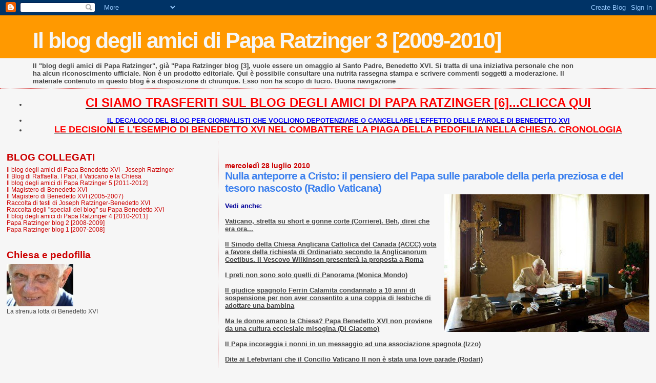

--- FILE ---
content_type: text/html; charset=UTF-8
request_url: https://paparatzinger3-blograffaella.blogspot.com/2010/07/nulla-anteporre-cristo-il-pensiero-del.html
body_size: 11906
content:
<!DOCTYPE html>
<html dir='ltr'>
<head>
<link href='https://www.blogger.com/static/v1/widgets/2944754296-widget_css_bundle.css' rel='stylesheet' type='text/css'/>
<meta content='text/html; charset=UTF-8' http-equiv='Content-Type'/>
<meta content='blogger' name='generator'/>
<link href='https://paparatzinger3-blograffaella.blogspot.com/favicon.ico' rel='icon' type='image/x-icon'/>
<link href='http://paparatzinger3-blograffaella.blogspot.com/2010/07/nulla-anteporre-cristo-il-pensiero-del.html' rel='canonical'/>
<link rel="alternate" type="application/atom+xml" title="Il blog degli amici di Papa Ratzinger 3 [2009-2010] - Atom" href="https://paparatzinger3-blograffaella.blogspot.com/feeds/posts/default" />
<link rel="alternate" type="application/rss+xml" title="Il blog degli amici di Papa Ratzinger 3 [2009-2010] - RSS" href="https://paparatzinger3-blograffaella.blogspot.com/feeds/posts/default?alt=rss" />
<link rel="service.post" type="application/atom+xml" title="Il blog degli amici di Papa Ratzinger 3 [2009-2010] - Atom" href="https://www.blogger.com/feeds/5500838660337084554/posts/default" />

<link rel="alternate" type="application/atom+xml" title="Il blog degli amici di Papa Ratzinger 3 [2009-2010] - Atom" href="https://paparatzinger3-blograffaella.blogspot.com/feeds/8134169449967909286/comments/default" />
<!--Can't find substitution for tag [blog.ieCssRetrofitLinks]-->
<link href='https://blogger.googleusercontent.com/img/b/R29vZ2xl/AVvXsEjTw7Af4c2y1rjoGZhWwKLeZz2QmlFKXiVa5E6F9ehMW34TiEIiFP_FodMCftDg2Qdj-UjGILxarfqCAXds4J3XlQZGnIdkU61mD-oKNA-3W06Hgyo3WygLw7bd2BACtQh3I93piw3Tn4q4/s400/vacanze18.jpg' rel='image_src'/>
<meta content='http://paparatzinger3-blograffaella.blogspot.com/2010/07/nulla-anteporre-cristo-il-pensiero-del.html' property='og:url'/>
<meta content='Nulla anteporre a Cristo: il pensiero del Papa sulle parabole della perla preziosa e del tesoro nascosto (Radio Vaticana)' property='og:title'/>
<meta content='Vedi anche: Vaticano, stretta su short e gonne corte (Corriere). Beh, direi che era ora... Il Sinodo della Chiesa Anglicana Cattolica del Ca...' property='og:description'/>
<meta content='https://blogger.googleusercontent.com/img/b/R29vZ2xl/AVvXsEjTw7Af4c2y1rjoGZhWwKLeZz2QmlFKXiVa5E6F9ehMW34TiEIiFP_FodMCftDg2Qdj-UjGILxarfqCAXds4J3XlQZGnIdkU61mD-oKNA-3W06Hgyo3WygLw7bd2BACtQh3I93piw3Tn4q4/w1200-h630-p-k-no-nu/vacanze18.jpg' property='og:image'/>
<title>Il blog degli amici di Papa Ratzinger 3 [2009-2010]: Nulla anteporre a Cristo: il pensiero del Papa sulle parabole della perla preziosa e del tesoro nascosto (Radio Vaticana)</title>
<style id='page-skin-1' type='text/css'><!--
/*
* Blogger Template Style
*
* Sand Dollar
* by Jason Sutter
* Updated by Blogger Team
*/
body {
margin:0px;
padding:0px;
background:#f6f6f6;
color:#444444;
font-size: small;
}
#outer-wrapper {
font:normal normal 100% Trebuchet, Trebuchet MS, Arial, sans-serif;
}
a {
color:#222222;
}
a:hover {
color:#3D81EE;
}
a img {
border-width: 0;
}
#content-wrapper {
padding-top: 0;
padding-right: 1em;
padding-bottom: 0;
padding-left: 1em;
}
@media all  {
div#main {
float:right;
width:66%;
padding-top:30px;
padding-right:0;
padding-bottom:10px;
padding-left:1em;
border-left:dotted 1px #cc0000;
word-wrap: break-word; /* fix for long text breaking sidebar float in IE */
overflow: hidden;     /* fix for long non-text content breaking IE sidebar float */
}
div#sidebar {
margin-top:20px;
margin-right:0px;
margin-bottom:0px;
margin-left:0;
padding:0px;
text-align:left;
float: left;
width: 31%;
word-wrap: break-word; /* fix for long text breaking sidebar float in IE */
overflow: hidden;     /* fix for long non-text content breaking IE sidebar float */
}
}
@media handheld  {
div#main {
float:none;
width:90%;
}
div#sidebar {
padding-top:30px;
padding-right:7%;
padding-bottom:10px;
padding-left:3%;
}
}
#header {
padding-top:0px;
padding-right:0px;
padding-bottom:0px;
padding-left:0px;
margin-top:0px;
margin-right:0px;
margin-bottom:0px;
margin-left:0px;
border-bottom:dotted 1px #cc0000;
background:#f6f6f6;
}
h1 a:link  {
text-decoration:none;
color:#f6f6f6
}
h1 a:visited  {
text-decoration:none;
color:#f6f6f6
}
h1,h2,h3 {
margin: 0;
}
h1 {
padding-top:25px;
padding-right:0px;
padding-bottom:10px;
padding-left:5%;
color:#f6f6f6;
background:#ff9900;
font:normal bold 330% Verdana, sans-serif;
letter-spacing:-2px;
}
h3.post-title {
color:#3D81EE;
font:normal bold 160% Verdana,Sans-Serif;
letter-spacing:-1px;
}
h3.post-title a,
h3.post-title a:visited {
color: #3D81EE;
}
h2.date-header  {
margin-top:10px;
margin-right:0px;
margin-bottom:0px;
margin-left:0px;
color:#cc0000;
font: normal bold 105% 'Trebuchet MS',Trebuchet,Verdana,Sans-serif;
}
h4 {
color:#aa0033;
}
#sidebar h2 {
color:#cc0000;
margin:0px;
padding:0px;
font:normal bold 150% Verdana, sans-serif;
}
#sidebar .widget {
margin-top:0px;
margin-right:0px;
margin-bottom:33px;
margin-left:0px;
padding-top:0px;
padding-right:0px;
padding-bottom:0px;
padding-left:0px;
font-size:95%;
}
#sidebar ul {
list-style-type:none;
padding-left: 0;
margin-top: 0;
}
#sidebar li {
margin-top:0px;
margin-right:0px;
margin-bottom:0px;
margin-left:0px;
padding-top:0px;
padding-right:0px;
padding-bottom:0px;
padding-left:0px;
list-style-type:none;
font-size:95%;
}
.description {
padding:0px;
margin-top:7px;
margin-right:12%;
margin-bottom:7px;
margin-left:5%;
color:#444444;
background:transparent;
font:bold 100% Verdana,Sans-Serif;
}
.post {
margin-top:0px;
margin-right:0px;
margin-bottom:30px;
margin-left:0px;
}
.post strong {
color:#444444;
font-weight:bold;
}
pre,code {
color:#cc0000;
}
strike {
color:#cc0000;
}
.post-footer  {
padding:0px;
margin:0px;
color:#e01245;
font-size:80%;
}
.post-footer a {
border:none;
color:#cc0000;
text-decoration:none;
}
.post-footer a:hover {
text-decoration:underline;
}
#comments {
padding:0px;
font-size:110%;
font-weight:bold;
}
.comment-author {
margin-top: 10px;
}
.comment-body {
font-size:100%;
font-weight:normal;
color:black;
}
.comment-footer {
padding-bottom:20px;
color:#e01245;
font-size:80%;
font-weight:normal;
display:inline;
margin-right:10px
}
.deleted-comment  {
font-style:italic;
color:gray;
}
.comment-link  {
margin-left:.6em;
}
.profile-textblock {
clear: both;
margin-left: 0;
}
.profile-img {
float: left;
margin-top: 0;
margin-right: 5px;
margin-bottom: 5px;
margin-left: 0;
border: 2px solid #ff9900;
}
#sidebar a:link  {
color:#cc0000;
text-decoration:none;
}
#sidebar a:active  {
color:#ff0000;
text-decoration:none;
}
#sidebar a:visited  {
color:sidebarlinkcolor;
text-decoration:none;
}
#sidebar a:hover {
color:#cc0000;
text-decoration:none;
}
.feed-links {
clear: both;
line-height: 2.5em;
}
#blog-pager-newer-link {
float: left;
}
#blog-pager-older-link {
float: right;
}
#blog-pager {
text-align: center;
}
.clear {
clear: both;
}
.widget-content {
margin-top: 0.5em;
}
/** Tweaks for layout editor preview */
body#layout #outer-wrapper {
margin-top: 0;
}
body#layout #main,
body#layout #sidebar {
margin-top: 10px;
padding-top: 0;
}

--></style>
<link href='https://www.blogger.com/dyn-css/authorization.css?targetBlogID=5500838660337084554&amp;zx=6da59207-b6e5-460a-a839-6ca5377459ac' media='none' onload='if(media!=&#39;all&#39;)media=&#39;all&#39;' rel='stylesheet'/><noscript><link href='https://www.blogger.com/dyn-css/authorization.css?targetBlogID=5500838660337084554&amp;zx=6da59207-b6e5-460a-a839-6ca5377459ac' rel='stylesheet'/></noscript>
<meta name='google-adsense-platform-account' content='ca-host-pub-1556223355139109'/>
<meta name='google-adsense-platform-domain' content='blogspot.com'/>

</head>
<body>
<div class='navbar section' id='navbar'><div class='widget Navbar' data-version='1' id='Navbar1'><script type="text/javascript">
    function setAttributeOnload(object, attribute, val) {
      if(window.addEventListener) {
        window.addEventListener('load',
          function(){ object[attribute] = val; }, false);
      } else {
        window.attachEvent('onload', function(){ object[attribute] = val; });
      }
    }
  </script>
<div id="navbar-iframe-container"></div>
<script type="text/javascript" src="https://apis.google.com/js/platform.js"></script>
<script type="text/javascript">
      gapi.load("gapi.iframes:gapi.iframes.style.bubble", function() {
        if (gapi.iframes && gapi.iframes.getContext) {
          gapi.iframes.getContext().openChild({
              url: 'https://www.blogger.com/navbar/5500838660337084554?po\x3d8134169449967909286\x26origin\x3dhttps://paparatzinger3-blograffaella.blogspot.com',
              where: document.getElementById("navbar-iframe-container"),
              id: "navbar-iframe"
          });
        }
      });
    </script><script type="text/javascript">
(function() {
var script = document.createElement('script');
script.type = 'text/javascript';
script.src = '//pagead2.googlesyndication.com/pagead/js/google_top_exp.js';
var head = document.getElementsByTagName('head')[0];
if (head) {
head.appendChild(script);
}})();
</script>
</div></div>
<div id='outer-wrapper'><div id='wrap2'>
<!-- skip links for text browsers -->
<span id='skiplinks' style='display:none;'>
<a href='#main'>skip to main </a> |
      <a href='#sidebar'>skip to sidebar</a>
</span>
<div id='header-wrapper'>
<div class='header section' id='header'><div class='widget Header' data-version='1' id='Header1'>
<div id='header-inner'>
<div class='titlewrapper'>
<h1 class='title'>
<a href='https://paparatzinger3-blograffaella.blogspot.com/'>
Il blog degli amici di Papa Ratzinger 3 [2009-2010]
</a>
</h1>
</div>
<div class='descriptionwrapper'>
<p class='description'><span>Il "blog degli amici di Papa Ratzinger", già "Papa Ratzinger blog [3], vuole essere un omaggio al Santo Padre, Benedetto XVI. Si tratta di una iniziativa personale che non ha alcun riconoscimento ufficiale. Non è un prodotto editoriale. Qui è possibile consultare una nutrita rassegna stampa e scrivere commenti soggetti a moderazione. Il materiale contenuto in questo blog è a disposizione di chiunque. Esso non ha scopo di lucro. Buona navigazione</span></p>
</div>
</div>
</div></div>
</div>
<div id='content-wrapper'>
<div id='crosscol-wrapper' style='text-align:center'>
<div class='crosscol section' id='crosscol'><div class='widget TextList' data-version='1' id='TextList13'>
<h2>
</h2>
<div class='widget-content'>
<ul>
<li><a href="http://paparatzinger6blograffaella.blogspot.it/"><b><span style="color: red; font-size: x-large;" class="Apple-style-span">CI SIAMO TRASFERITI SUL BLOG DEGLI AMICI DI PAPA RATZINGER [6]...CLICCA QUI</span></b></a></li>
</ul>
<div class='clear'></div>
</div>
</div><div class='widget TextList' data-version='1' id='TextList6'>
<h2>
</h2>
<div class='widget-content'>
<ul>
<li><a href="http://paparatzinger6blograffaella.blogspot.it/2012/07/il-decalogo-del-blog-per-giornalisti.html"><b><span style="color: blue;" class="Apple-style-span">IL DECALOGO DEL BLOG PER GIORNALISTI CHE VOGLIONO DEPOTENZIARE O CANCELLARE L'EFFETTO DELLE PAROLE DI BENEDETTO XVI </span></b></a></li>
<li><a href="http://paparatzinger6blograffaella.blogspot.it/2012/07/le-decisioni-e-lesempio-di-papa.html"><b><span style="color: red; font-size: large;" class="Apple-style-span">LE DECISIONI E L'ESEMPIO DI BENEDETTO XVI NEL COMBATTERE LA PIAGA DELLA PEDOFILIA NELLA CHIESA. CRONOLOGIA</span></b></a></li>
</ul>
<div class='clear'></div>
</div>
</div></div>
</div>
<div id='main-wrapper'>
<div class='main section' id='main'><div class='widget Blog' data-version='1' id='Blog1'>
<div class='blog-posts hfeed'>

          <div class="date-outer">
        
<h2 class='date-header'><span>mercoledì 28 luglio 2010</span></h2>

          <div class="date-posts">
        
<div class='post-outer'>
<div class='post hentry uncustomized-post-template' itemprop='blogPost' itemscope='itemscope' itemtype='http://schema.org/BlogPosting'>
<meta content='https://blogger.googleusercontent.com/img/b/R29vZ2xl/AVvXsEjTw7Af4c2y1rjoGZhWwKLeZz2QmlFKXiVa5E6F9ehMW34TiEIiFP_FodMCftDg2Qdj-UjGILxarfqCAXds4J3XlQZGnIdkU61mD-oKNA-3W06Hgyo3WygLw7bd2BACtQh3I93piw3Tn4q4/s400/vacanze18.jpg' itemprop='image_url'/>
<meta content='5500838660337084554' itemprop='blogId'/>
<meta content='8134169449967909286' itemprop='postId'/>
<a name='8134169449967909286'></a>
<h3 class='post-title entry-title' itemprop='name'>
Nulla anteporre a Cristo: il pensiero del Papa sulle parabole della perla preziosa e del tesoro nascosto (Radio Vaticana)
</h3>
<div class='post-header'>
<div class='post-header-line-1'></div>
</div>
<div class='post-body entry-content' id='post-body-8134169449967909286' itemprop='description articleBody'>
<a href="https://blogger.googleusercontent.com/img/b/R29vZ2xl/AVvXsEjTw7Af4c2y1rjoGZhWwKLeZz2QmlFKXiVa5E6F9ehMW34TiEIiFP_FodMCftDg2Qdj-UjGILxarfqCAXds4J3XlQZGnIdkU61mD-oKNA-3W06Hgyo3WygLw7bd2BACtQh3I93piw3Tn4q4/s1600/vacanze18.jpg"><img alt="" border="0" id="BLOGGER_PHOTO_ID_5498939726865752498" src="https://blogger.googleusercontent.com/img/b/R29vZ2xl/AVvXsEjTw7Af4c2y1rjoGZhWwKLeZz2QmlFKXiVa5E6F9ehMW34TiEIiFP_FodMCftDg2Qdj-UjGILxarfqCAXds4J3XlQZGnIdkU61mD-oKNA-3W06Hgyo3WygLw7bd2BACtQh3I93piw3Tn4q4/s400/vacanze18.jpg" style="float:right; margin:0 0 10px 10px;cursor:pointer; cursor:hand;width: 400px; height: 269px;" /></a><br /><strong><span style="COLOR: rgb(0,0,153)">Vedi anche:</span></strong><br /><br /><a href="http://paparatzinger3-blograffaella.blogspot.com/2010/07/vaticano-stretta-su-short-e-gonne-corte.html"><strong>Vaticano, stretta su short e gonne corte (Corriere). Beh, direi che era ora...</strong></a><br /><br /><a href="http://paparatzinger3-blograffaella.blogspot.com/2010/07/il-sinodo-della-chiesa-anglicana.html"><strong>Il Sinodo della Chiesa Anglicana Cattolica del Canada (ACCC) vota a favore della richiesta di Ordinariato secondo la Anglicanorum Coetibus. Il Vescovo Wilkinson presenterà la proposta a Roma</strong></a><br /><br /><a href="http://paparatzinger3-blograffaella.blogspot.com/2010/07/i-preti-non-sono-solo-quelli-di.html"><strong>I preti non sono solo quelli di Panorama (Monica Mondo) </strong></a><br /><br /><a href="http://paparatzinger3-blograffaella.blogspot.com/2010/07/il-giudice-spagnolo-ferrin-calamita.html"><strong>Il giudice spagnolo Ferrin Calamita condannato a 10 anni di sospensione per non aver consentito a una coppia di lesbiche di adottare una bambina</strong></a><br /><br /><a href="http://paparatzinger3-blograffaella.blogspot.com/2010/07/ma-le-donne-amano-la-chiesa-papa.html"><strong>Ma le donne amano la Chiesa? Papa Benedetto XVI non proviene da una cultura ecclesiale misogina (Di Giacomo)</strong></a><br /><br /><a href="http://paparatzinger3-blograffaella.blogspot.com/2010/07/il-papa-incoraggia-i-nonni-in-un.html"><strong>Il Papa incoraggia i nonni in un messaggio ad una associazione spagnola (Izzo)</strong></a><br /><br /><a href="http://paparatzinger3-blograffaella.blogspot.com/2010/07/dite-ai-lefebvriani-che-il-concilio.html"><strong>Dite ai Lefebvriani che il Concilio Vaticano II non è stata una love parade (Rodari) </strong></a><br /><br /><a href="http://paparatzinger3-blograffaella.blogspot.com/2010/07/vietati-i-funerali-in-chiesa-per-i.html"><strong>Vietati i funerali in chiesa per i lefebvriani (Messainlatino) </strong></a><br /><br /><a href="http://paparatzinger3-blograffaella.blogspot.com/2010/07/mercoledi-prossimo-il-papa-riprende-le.html"><strong>Mercoledì prossimo il Papa riprende le udienze generali con 53mila ministranti (Izzo)</strong></a><br /><br /><a href="http://paparatzinger3-blograffaella.blogspot.com/2010/07/antonio-rosmini-la-liturgia-nella.html"><strong>Antonio Rosmini: la liturgia nella riforma della Chiesa (Zenit) </strong></a><br /><br /><a href="http://paparatzinger3-blograffaella.blogspot.com/2010/07/messaggio-del-papa-per-la-solennita-dei.html"><strong>Messaggio del Papa per la solennità dei Santi Gioacchino e Anna: i nonni preservino nella fede tutti i momenti della vita (Radio Vaticana)</strong></a><br /><br /><a href="http://www.zenit.org/article-23312?l=italian"><strong>Il Papa invia il Cardinale Ouellet a un Pow-wow speciale (Álvarez)</strong></a><br /><br /><a href="http://paparatzinger3-blograffaella.blogspot.com/2010/07/lord-patton-la-visita-del-papa-in.html"><strong>Lord Patton: la visita del Papa in Scozia e Inghilterra costerà meno del G20 (Izzo)</strong></a><br /><br /><a href="http://paparatzinger3-blograffaella.blogspot.com/2010/07/anche-la-chiesa-cattolica-siro.html"><strong>Anche la Chiesa cattolica siro-malankarese in India guarda con speranza alla prossima assemblea sinodale (Gori)</strong></a><br /><br /><a href="http://paparatzinger3-blograffaella.blogspot.com/2010/07/la-carita-divina-nella-pittura-del.html"><strong>La carità divina nella pittura del Beato Angelico. C'è un volto per ogni istante (Osservatore Romano)</strong></a><br /><br /><a href="http://paparatzinger3-blograffaella.blogspot.com/2010/07/liberare-il-concilio-dalle-confusioni.html"><strong>Liberare il Concilio dalle confusioni del post Concilio. Intervista a don Alfredo Morselli sulla conferenza di Mons. Pozzo (Zenit) </strong></a><br /><br /><a href="http://paparatzinger3-blograffaella.blogspot.com/2010/07/il-papa-sta-lavorando-al-terzo-volume.html"><strong>Il Papa sta lavorando al terzo volume della sua grande opera su Gesù (Accattoli)</strong></a><br /><br /><a href="http://paparatzinger3-blograffaella.blogspot.com/2010/07/card-vallini-chi-e-prete-omosessuale-o.html"><strong>Card. Vallini: "Chi è prete, omosessuale o eterosessuale, e vuole vivere relazioni sessuali, faccia un passo indietro" (Giansoldati)</strong></a><br /><br /><a href="http://paparatzinger3-blograffaella.blogspot.com/2010/07/testo-della-conferenza-di-mons-guido.html"><strong>Testo della conferenza di Mons. Guido Pozzo (Ecclesia Dei) sul tema "Aspetti della ecclesiologia cattolica nella recezione del Concilio Vaticano II"</strong></a><br /><br /><a href="http://paparatzinger3-blograffaella.blogspot.com/2010/07/lord-patten-alla-radio-vaticana-dal.html"><strong>Lord Patten alla Radio Vaticana: dal viaggio del Papa in Inghilterra un beneficio per tutta la società, non solo per i credenti</strong></a><br /><br /><a href="http://paparatzinger3-blograffaella.blogspot.com/2010/07/i-due-terzi-dei-tedeschi-non-hanno-piu.html"><strong>I due terzi dei tedeschi non hanno più fiducia nei giornalisti</strong></a><br /><br /><a href="http://paparatzinger3-blograffaella.blogspot.com/2010/07/il-los-angeles-times-accusato-di-aver.html"><strong>Il Los Angeles Times accusato di aver pubblicato un sondaggio distorto a favore del matrimonio omosessuale</strong></a><br /><br /><a href="http://paparatzinger3-blograffaella.blogspot.com/2010/07/appello-di-mons-negri-per-dissociarsi.html"><strong>Appello di Mons. Negri per dissociarsi dagli scandali: la Chiesa non è questo (Maniaci)</strong></a><br /><br /><a href="http://paparatzinger3-blograffaella.blogspot.com/2010/07/lettera-aperta-dei-preti-di-inghilterra.html"><strong>Lettera aperta dei preti di Inghilterra e Galles a sostegno del Papa</strong></a><br /><br /><a href="http://paparatzinger3-blograffaella.blogspot.com/2010/07/chiesa-fragile-lo-scoop-e-di-dante.html"><strong>Chiesa fragile? Lo scoop è di Dante (Davide Rondoni)</strong></a><br /><br /><a href="http://paparatzinger3-blograffaella.blogspot.com/2010/07/mons-malcom-ranjith-alla-carica-per-il.html"><strong>Mons. Malcom Ranjith alla carica per il rinnovamento liturgico nella sua arcidiocesi di Colombo (Cantuale Antonianum)</strong></a><br /><br /><a href="http://paparatzinger3-blograffaella.blogspot.com/2010/07/smentiamo-la-smentita-sulle-messe.html"><strong>Smentiamo la smentita (sulle Messe tridentine del Papa). Da Messainlatino</strong></a><br /><br /><a href="http://paparatzinger3-blograffaella.blogspot.com/2010/07/times-of-malta-mons-scicluna-ha-fatto.html"><strong>Times of Malta: Mons. Scicluna ha fatto in una settimana più della commissione antiabusi in sette anni</strong></a><br /><br /><a href="http://paparatzinger3-blograffaella.blogspot.com/2010/07/alcuni-lineamenti-fondamentali-riguardo.html"><strong>Alcuni lineamenti fondamentali riguardo i diritti e doveri stabiliti in Summorum Pontificum. Un commento canonistico del Mag. theol. Michael Gurtner (Messainlatino)</strong></a><br /><br /><a href="http://paparatzinger3-blograffaella.blogspot.com/2010/07/la-doppia-vita-dei-preti-gay-raccontata.html"><strong><span style="color:#ff0000;">La doppia vita dei preti gay raccontata da Panorama: l'inchiesta, le reazioni, gli articoli</span></strong></a><br />______________________<br /><br /><em><strong>Nulla anteporre a Cristo: il pensiero del Papa sulle parabole della perla preziosa e del tesoro nascosto</strong></em><br /><br /><em>La &#8220;perla preziosa&#8221; e il &#8220;tesoro nascosto nel campo&#8221; sono due celebri immagini delle parabole di Gesù. Il Vangelo della liturgia di oggi le ripropone alla meditazione dei fedeli e lo stesso Benedetto XVI, durante il suo Pontificato, le ha utilizzate in diversi discorsi per mettere in luce l&#8217;importanza del lasciare tutto per Cristo. Alcune riflessioni del Papa ritornano in questo servizio di Alessandro De Carolis</em>:  <br /><br />Capire dove sta il vantaggio economico di una certa operazione è una valutazione che l&#8217;uomo di ogni epoca ha sempre eseguito con grande disinvoltura. Nella sua perfetta conoscenza della natura umana, Gesù non esita a paragonare il divino al denaro per colpire l&#8217;immaginazione di chi lo ascolta e così spiegare in cosa consista, diremmo oggi, il &#8220;business&#8221; del Vangelo, quale sia la ricchezza del Regno che Lui è venuto ad annunciare sulla terra. &#8220;Il regno dei cieli è simile a un tesoro nascosto nel campo&#8230;&#8221; o è simile a &#8220;una perla preziosa&#8221;: in entrambi i casi, i due che si imbattono in queste ricchezze vendono tutto ciò che hanno per assicurarsele. Scene chiare, dirette, di comprensione immediata: la ricchezza dell&#8217;amore di Dio è così esorbitante da essere, per ogni uomo, un irrinunciabile &#8220;affare&#8221;. E certamente come quel mercante della parabola, ha spiegato il Papa, si comportò duemila anni fa San Paolo, che ebbe della ricchezza del Vangelo una rivelazione folgorante:<br /><br />&#8220;Egli aveva compreso che quanto fino ad allora gli era parso un guadagno in realtà di fronte a Dio era una perdita e aveva deciso perciò di scommettere tutta la sua esistenza su Gesù Cristo. Il tesoro nascosto nel campo e la perla preziosa nel cui acquisto investire tutto il resto non erano più le opere della Legge, ma Gesù Cristo, il suo Signore&#8221;. (<a href="http://magisterobenedettoxvi.blogspot.com/2008/11/il-papa-paolo-aveva-compreso-non.html">Udienza generale 19 novembre 2008</a>)<br /><br />I Santi e le Sante sono stati i mercanti che lungo la storia della Chiesa sono andati di fretta a cedere i loro averi, ovvero le proprie aspirazioni e ambizioni, per darsi tutti e tutte a Cristo. E chi oggi si consacra nel sacerdozio o nella vita religiosa contribuisce a rendere carne viva quelle antiche parabole con la misura, ha notato una volta Benedetto XVI, che chiede &#8220;tutto il cuore&#8221;, &#8220;tutta l&#8217;anima&#8221; e &#8220;tutte le forze&#8221;:<br /><br />&#8220;Cercate in ogni modo di manifestare la vostra appartenenza a Cristo, il tesoro nascosto per il quale avete lasciato tutto. Fate vostro il ben noto motto programmatico di San Benedetto: 'Niente sia anteposto all'amore di Cristo'&#8221;. (<a href="http://www.vatican.va/holy_father/benedict_xvi/speeches/2005/december/documents/hf_ben_xvi_spe_20051210_religious-rome-diocese_it.html">Discorso ai religiosi della Diocesi di Roma, 10 dicembre 2005</a>)<br /><br />Un invito, quello del Papa, che vale altrettanto per la vita di coppia e di famiglia. Anche un matrimonio cristiano è come un campo che custodisce una ricchezza nascosta, che alimenta il rapporto tra i coniugi, aiutandoli a superare &#8211; se in confidano in Dio &#8211; errori, stanchezza, difficoltà:<br /><br />&#8220;Questo può farlo solo Dio (&#8230;) per accostare le coppie, ascoltarle, aiutarle a riscoprire il tesoro nascosto del matrimonio, il fuoco rimasto sepolto sotto la cenere. E&#8217; Lui che ravviva e torna a far ardere la fiamma; non certo allo stesso modo dell&#8217;innamoramento, bensì in maniera diversa, più intensa e profonda: sempre però la stessa fiamma&#8221;. (<a href="http://magisterobenedettoxvi.blogspot.com/2008/09/il-vostro-un-servizio-contro-corrente.html">Discorso all&#8217;associazione Retrouvaille, 26 settembre 2008</a>)<br /><br />Nei racconti di Gesù c&#8217;è una persona che non ha lo stesso &#8220;fiuto&#8221; per gli affari mostrato dall&#8217;uomo del campo o dal mercante della perla. E&#8217; il giovane ricco del Vangelo, che preferisce tenersi i propri beni sonanti a quelli dello spirito promessigli dal Maestro. Ai giovani di Sulmona, qualche settimana fa, Benedetto XVI ha detto invece:<br /><br />&#8220;Per voi Gesù Cristo vale molto, anche se è impegnativo seguirlo, vale più di qualunque altra cosa. Avete creduto che Dio è la perla preziosa che dà valore a tutto il resto: alla famiglia, allo studio, al lavoro, all&#8217;amore umano&#8230; alla vita stessa. Avete capito che Dio non vi toglie nulla, ma vi dà il 'centuplo' e rende eterna la vostra vita, perché Dio è Amore infinito: l&#8217;unico che sazia il nostro cuore. (<a href="http://magisterobenedettoxvi.blogspot.com/2010/07/il-papa-ai-giovani-si-la-memoria.html">Sulmona, discorso ai giovani, 4 luglio 2010</a>)<br /><br />Questa pagina del Vangelo, oltre alla sua carica ideale, si presta anche a una riflessione sul valore della ricchezza in sé. Fa porre una domanda: quale deve essere il nostro rapporto con i beni materiali? Questo è il pensiero del Papa:<br /><br />&#8220;La ricchezza, pur essendo in se un bene, non va considerata un bene assoluto. Soprattutto non assicura la salvezza, anzi potrebbe persino comprometterla seriamente. E&#8217; saggezza e virtù non attaccare il cuore ai beni di questo mondo, perché tutto passa, tutto può finire bruscamente. Il tesoro vero che dobbiamo ricercare senza sosta per noi cristiani sta nelle &#8216;cose di lassù, dove si trova Cristo assiso alla destra del Padre&#8217;&#8221;. (<a href="http://magisterobenedettoxvi.blogspot.com/2007/08/il-papa-la-ricchezza-pur-essendo-in-se.html">Angelus, 5 agosto 2007</a>)<br /><br />&#169; Copyright Radio Vaticana
<div style='clear: both;'></div>
</div>
<div class='post-footer'>
<div class='post-footer-line post-footer-line-1'>
<span class='post-author vcard'>
Pubblicato da
<span class='fn' itemprop='author' itemscope='itemscope' itemtype='http://schema.org/Person'>
<meta content='https://www.blogger.com/profile/05486057003355006264' itemprop='url'/>
<a class='g-profile' href='https://www.blogger.com/profile/05486057003355006264' rel='author' title='author profile'>
<span itemprop='name'>Raffaella</span>
</a>
</span>
</span>
<span class='post-timestamp'>
alle
<meta content='http://paparatzinger3-blograffaella.blogspot.com/2010/07/nulla-anteporre-cristo-il-pensiero-del.html' itemprop='url'/>
<a class='timestamp-link' href='https://paparatzinger3-blograffaella.blogspot.com/2010/07/nulla-anteporre-cristo-il-pensiero-del.html' rel='bookmark' title='permanent link'><abbr class='published' itemprop='datePublished' title='2010-07-28T14:44:00+02:00'>14:44</abbr></a>
</span>
<span class='post-comment-link'>
</span>
<span class='post-icons'>
<span class='item-control blog-admin pid-1904540119'>
<a href='https://www.blogger.com/post-edit.g?blogID=5500838660337084554&postID=8134169449967909286&from=pencil' title='Modifica post'>
<img alt='' class='icon-action' height='18' src='https://resources.blogblog.com/img/icon18_edit_allbkg.gif' width='18'/>
</a>
</span>
</span>
<div class='post-share-buttons goog-inline-block'>
<a class='goog-inline-block share-button sb-email' href='https://www.blogger.com/share-post.g?blogID=5500838660337084554&postID=8134169449967909286&target=email' target='_blank' title='Invia tramite email'><span class='share-button-link-text'>Invia tramite email</span></a><a class='goog-inline-block share-button sb-blog' href='https://www.blogger.com/share-post.g?blogID=5500838660337084554&postID=8134169449967909286&target=blog' onclick='window.open(this.href, "_blank", "height=270,width=475"); return false;' target='_blank' title='Postalo sul blog'><span class='share-button-link-text'>Postalo sul blog</span></a><a class='goog-inline-block share-button sb-twitter' href='https://www.blogger.com/share-post.g?blogID=5500838660337084554&postID=8134169449967909286&target=twitter' target='_blank' title='Condividi su X'><span class='share-button-link-text'>Condividi su X</span></a><a class='goog-inline-block share-button sb-facebook' href='https://www.blogger.com/share-post.g?blogID=5500838660337084554&postID=8134169449967909286&target=facebook' onclick='window.open(this.href, "_blank", "height=430,width=640"); return false;' target='_blank' title='Condividi su Facebook'><span class='share-button-link-text'>Condividi su Facebook</span></a><a class='goog-inline-block share-button sb-pinterest' href='https://www.blogger.com/share-post.g?blogID=5500838660337084554&postID=8134169449967909286&target=pinterest' target='_blank' title='Condividi su Pinterest'><span class='share-button-link-text'>Condividi su Pinterest</span></a>
</div>
</div>
<div class='post-footer-line post-footer-line-2'>
<span class='post-labels'>
</span>
</div>
<div class='post-footer-line post-footer-line-3'>
<span class='post-location'>
</span>
</div>
</div>
</div>
<div class='comments' id='comments'>
<a name='comments'></a>
<h4>Nessun commento:</h4>
<div id='Blog1_comments-block-wrapper'>
<dl class='' id='comments-block'>
</dl>
</div>
<p class='comment-footer'>
<a href='https://www.blogger.com/comment/fullpage/post/5500838660337084554/8134169449967909286' onclick=''>Posta un commento</a>
</p>
</div>
</div>

        </div></div>
      
</div>
<div class='blog-pager' id='blog-pager'>
<span id='blog-pager-newer-link'>
<a class='blog-pager-newer-link' href='https://paparatzinger3-blograffaella.blogspot.com/2010/07/una-piattaforma-dintesa-con-i.html' id='Blog1_blog-pager-newer-link' title='Post più recente'>Post più recente</a>
</span>
<span id='blog-pager-older-link'>
<a class='blog-pager-older-link' href='https://paparatzinger3-blograffaella.blogspot.com/2010/07/vaticano-stretta-su-short-e-gonne-corte.html' id='Blog1_blog-pager-older-link' title='Post più vecchio'>Post più vecchio</a>
</span>
<a class='home-link' href='https://paparatzinger3-blograffaella.blogspot.com/'>Home page</a>
</div>
<div class='clear'></div>
<div class='post-feeds'>
<div class='feed-links'>
Iscriviti a:
<a class='feed-link' href='https://paparatzinger3-blograffaella.blogspot.com/feeds/8134169449967909286/comments/default' target='_blank' type='application/atom+xml'>Commenti sul post (Atom)</a>
</div>
</div>
</div></div>
</div>
<div id='sidebar-wrapper'>
<div class='sidebar section' id='sidebar'><div class='widget TextList' data-version='1' id='TextList11'>
<h2>BLOG COLLEGATI</h2>
<div class='widget-content'>
<ul>
<li><a href="http://paparatzinger6blograffaella.blogspot.it/" target="_new">Il blog degli amici di Papa Benedetto XVI - Joseph Ratzinger</a></li>
<li><a href="http://ilblogdiraffaella.blogspot.it/" target="_new">Il Blog di Raffaella. I Papi, il Vaticano e la Chiesa</a></li>
<li><a href="http://paparatzinger5blograffaella.blogspot.com/" target="_new">Il blog degli amici di Papa Ratzinger 5 [2011-2012]</a></li>
<li><a href="http://magisterobenedettoxvi.blogspot.com/" target="_new">Il Magistero di Benedetto XVI</a></li>
<li><a href="http://ereditaspiritualebenedettoxvi.blogspot.it/" target="_new">Il Magistero di Benedetto XVI (2005-2007)</a></li>
<li><a href="http://papabenedettoxvitesti.blogspot.com/" target="_new">Raccolta di testi di Joseph Ratzinger-Benedetto XVI</a></li>
<li><a href="http://pietremiliaripaparatzinger.blogspot.com/" target="_new">Raccolta degli "speciali del blog" su Papa Benedetto XVI</a></li>
<li><a href="http://paparatzinger4-blograffaella.blogspot.com/" target="_new">Il blog degli amici di Papa Ratzinger 4 [2010-2011]</a></li>
<li><a href="http://paparatzinger2-blograffaella.blogspot.com/" target="_new">Papa Ratzinger blog 2 [2008-2009]</a></li>
<li><a href="http://paparatzinger-blograffaella.blogspot.com/" target="_new">Papa Ratzinger blog 1 [2007-2008]</a></li>
</ul>
<div class='clear'></div>
</div>
</div><div class='widget Image' data-version='1' id='Image3'>
<h2>Chiesa e pedofilia</h2>
<div class='widget-content'>
<a href='http://benedettoxvielencospeciali.blogspot.com/2009/11/chiesa-e-pedofilia-la-tolleranza-zero.html'>
<img alt='Chiesa e pedofilia' height='83' id='Image3_img' src='https://blogger.googleusercontent.com/img/b/R29vZ2xl/AVvXsEghuRGWB2d8xQp44lWeZjpK1cp5urX_G9QMv3c7U4EHaYs6L2llUBS6xm3CEu4fJaaULWAeK7VFpoBpTBkG6CGIzrpm-VqFdVVntr9Yc9W0QLdlp1SRRX6moxY-kIQ23h75vEUsodiv3Zk/s228/as4.jpg' width='130'/>
</a>
<br/>
<span class='caption'>La strenua lotta di Benedetto XVI</span>
</div>
<div class='clear'></div>
</div></div>
</div>
<!-- spacer for skins that want sidebar and main to be the same height-->
<div class='clear'>&#160;</div>
</div>
<!-- end content-wrapper -->
</div></div>
<!-- end outer-wrapper -->

<script type="text/javascript" src="https://www.blogger.com/static/v1/widgets/2028843038-widgets.js"></script>
<script type='text/javascript'>
window['__wavt'] = 'AOuZoY5pRpBJaKrP03ccYRwXeCKIhO43yQ:1769244836810';_WidgetManager._Init('//www.blogger.com/rearrange?blogID\x3d5500838660337084554','//paparatzinger3-blograffaella.blogspot.com/2010/07/nulla-anteporre-cristo-il-pensiero-del.html','5500838660337084554');
_WidgetManager._SetDataContext([{'name': 'blog', 'data': {'blogId': '5500838660337084554', 'title': 'Il blog degli amici di Papa Ratzinger 3 [2009-2010]', 'url': 'https://paparatzinger3-blograffaella.blogspot.com/2010/07/nulla-anteporre-cristo-il-pensiero-del.html', 'canonicalUrl': 'http://paparatzinger3-blograffaella.blogspot.com/2010/07/nulla-anteporre-cristo-il-pensiero-del.html', 'homepageUrl': 'https://paparatzinger3-blograffaella.blogspot.com/', 'searchUrl': 'https://paparatzinger3-blograffaella.blogspot.com/search', 'canonicalHomepageUrl': 'http://paparatzinger3-blograffaella.blogspot.com/', 'blogspotFaviconUrl': 'https://paparatzinger3-blograffaella.blogspot.com/favicon.ico', 'bloggerUrl': 'https://www.blogger.com', 'hasCustomDomain': false, 'httpsEnabled': true, 'enabledCommentProfileImages': false, 'gPlusViewType': 'FILTERED_POSTMOD', 'adultContent': false, 'analyticsAccountNumber': '', 'encoding': 'UTF-8', 'locale': 'it', 'localeUnderscoreDelimited': 'it', 'languageDirection': 'ltr', 'isPrivate': false, 'isMobile': false, 'isMobileRequest': false, 'mobileClass': '', 'isPrivateBlog': false, 'isDynamicViewsAvailable': true, 'feedLinks': '\x3clink rel\x3d\x22alternate\x22 type\x3d\x22application/atom+xml\x22 title\x3d\x22Il blog degli amici di Papa Ratzinger 3 [2009-2010] - Atom\x22 href\x3d\x22https://paparatzinger3-blograffaella.blogspot.com/feeds/posts/default\x22 /\x3e\n\x3clink rel\x3d\x22alternate\x22 type\x3d\x22application/rss+xml\x22 title\x3d\x22Il blog degli amici di Papa Ratzinger 3 [2009-2010] - RSS\x22 href\x3d\x22https://paparatzinger3-blograffaella.blogspot.com/feeds/posts/default?alt\x3drss\x22 /\x3e\n\x3clink rel\x3d\x22service.post\x22 type\x3d\x22application/atom+xml\x22 title\x3d\x22Il blog degli amici di Papa Ratzinger 3 [2009-2010] - Atom\x22 href\x3d\x22https://www.blogger.com/feeds/5500838660337084554/posts/default\x22 /\x3e\n\n\x3clink rel\x3d\x22alternate\x22 type\x3d\x22application/atom+xml\x22 title\x3d\x22Il blog degli amici di Papa Ratzinger 3 [2009-2010] - Atom\x22 href\x3d\x22https://paparatzinger3-blograffaella.blogspot.com/feeds/8134169449967909286/comments/default\x22 /\x3e\n', 'meTag': '', 'adsenseHostId': 'ca-host-pub-1556223355139109', 'adsenseHasAds': false, 'adsenseAutoAds': false, 'boqCommentIframeForm': true, 'loginRedirectParam': '', 'isGoogleEverywhereLinkTooltipEnabled': true, 'view': '', 'dynamicViewsCommentsSrc': '//www.blogblog.com/dynamicviews/4224c15c4e7c9321/js/comments.js', 'dynamicViewsScriptSrc': '//www.blogblog.com/dynamicviews/6e0d22adcfa5abea', 'plusOneApiSrc': 'https://apis.google.com/js/platform.js', 'disableGComments': true, 'interstitialAccepted': false, 'sharing': {'platforms': [{'name': 'Ottieni link', 'key': 'link', 'shareMessage': 'Ottieni link', 'target': ''}, {'name': 'Facebook', 'key': 'facebook', 'shareMessage': 'Condividi in Facebook', 'target': 'facebook'}, {'name': 'Postalo sul blog', 'key': 'blogThis', 'shareMessage': 'Postalo sul blog', 'target': 'blog'}, {'name': 'X', 'key': 'twitter', 'shareMessage': 'Condividi in X', 'target': 'twitter'}, {'name': 'Pinterest', 'key': 'pinterest', 'shareMessage': 'Condividi in Pinterest', 'target': 'pinterest'}, {'name': 'Email', 'key': 'email', 'shareMessage': 'Email', 'target': 'email'}], 'disableGooglePlus': true, 'googlePlusShareButtonWidth': 0, 'googlePlusBootstrap': '\x3cscript type\x3d\x22text/javascript\x22\x3ewindow.___gcfg \x3d {\x27lang\x27: \x27it\x27};\x3c/script\x3e'}, 'hasCustomJumpLinkMessage': false, 'jumpLinkMessage': 'Continua a leggere', 'pageType': 'item', 'postId': '8134169449967909286', 'postImageThumbnailUrl': 'https://blogger.googleusercontent.com/img/b/R29vZ2xl/AVvXsEjTw7Af4c2y1rjoGZhWwKLeZz2QmlFKXiVa5E6F9ehMW34TiEIiFP_FodMCftDg2Qdj-UjGILxarfqCAXds4J3XlQZGnIdkU61mD-oKNA-3W06Hgyo3WygLw7bd2BACtQh3I93piw3Tn4q4/s72-c/vacanze18.jpg', 'postImageUrl': 'https://blogger.googleusercontent.com/img/b/R29vZ2xl/AVvXsEjTw7Af4c2y1rjoGZhWwKLeZz2QmlFKXiVa5E6F9ehMW34TiEIiFP_FodMCftDg2Qdj-UjGILxarfqCAXds4J3XlQZGnIdkU61mD-oKNA-3W06Hgyo3WygLw7bd2BACtQh3I93piw3Tn4q4/s400/vacanze18.jpg', 'pageName': 'Nulla anteporre a Cristo: il pensiero del Papa sulle parabole della perla preziosa e del tesoro nascosto (Radio Vaticana)', 'pageTitle': 'Il blog degli amici di Papa Ratzinger 3 [2009-2010]: Nulla anteporre a Cristo: il pensiero del Papa sulle parabole della perla preziosa e del tesoro nascosto (Radio Vaticana)'}}, {'name': 'features', 'data': {}}, {'name': 'messages', 'data': {'edit': 'Modifica', 'linkCopiedToClipboard': 'Link copiato negli appunti.', 'ok': 'OK', 'postLink': 'Link del post'}}, {'name': 'template', 'data': {'isResponsive': false, 'isAlternateRendering': false, 'isCustom': false}}, {'name': 'view', 'data': {'classic': {'name': 'classic', 'url': '?view\x3dclassic'}, 'flipcard': {'name': 'flipcard', 'url': '?view\x3dflipcard'}, 'magazine': {'name': 'magazine', 'url': '?view\x3dmagazine'}, 'mosaic': {'name': 'mosaic', 'url': '?view\x3dmosaic'}, 'sidebar': {'name': 'sidebar', 'url': '?view\x3dsidebar'}, 'snapshot': {'name': 'snapshot', 'url': '?view\x3dsnapshot'}, 'timeslide': {'name': 'timeslide', 'url': '?view\x3dtimeslide'}, 'isMobile': false, 'title': 'Nulla anteporre a Cristo: il pensiero del Papa sulle parabole della perla preziosa e del tesoro nascosto (Radio Vaticana)', 'description': 'Vedi anche: Vaticano, stretta su short e gonne corte (Corriere). Beh, direi che era ora... Il Sinodo della Chiesa Anglicana Cattolica del Ca...', 'featuredImage': 'https://blogger.googleusercontent.com/img/b/R29vZ2xl/AVvXsEjTw7Af4c2y1rjoGZhWwKLeZz2QmlFKXiVa5E6F9ehMW34TiEIiFP_FodMCftDg2Qdj-UjGILxarfqCAXds4J3XlQZGnIdkU61mD-oKNA-3W06Hgyo3WygLw7bd2BACtQh3I93piw3Tn4q4/s400/vacanze18.jpg', 'url': 'https://paparatzinger3-blograffaella.blogspot.com/2010/07/nulla-anteporre-cristo-il-pensiero-del.html', 'type': 'item', 'isSingleItem': true, 'isMultipleItems': false, 'isError': false, 'isPage': false, 'isPost': true, 'isHomepage': false, 'isArchive': false, 'isLabelSearch': false, 'postId': 8134169449967909286}}]);
_WidgetManager._RegisterWidget('_NavbarView', new _WidgetInfo('Navbar1', 'navbar', document.getElementById('Navbar1'), {}, 'displayModeFull'));
_WidgetManager._RegisterWidget('_HeaderView', new _WidgetInfo('Header1', 'header', document.getElementById('Header1'), {}, 'displayModeFull'));
_WidgetManager._RegisterWidget('_TextListView', new _WidgetInfo('TextList13', 'crosscol', document.getElementById('TextList13'), {}, 'displayModeFull'));
_WidgetManager._RegisterWidget('_TextListView', new _WidgetInfo('TextList6', 'crosscol', document.getElementById('TextList6'), {}, 'displayModeFull'));
_WidgetManager._RegisterWidget('_BlogView', new _WidgetInfo('Blog1', 'main', document.getElementById('Blog1'), {'cmtInteractionsEnabled': false, 'lightboxEnabled': true, 'lightboxModuleUrl': 'https://www.blogger.com/static/v1/jsbin/279375648-lbx__it.js', 'lightboxCssUrl': 'https://www.blogger.com/static/v1/v-css/828616780-lightbox_bundle.css'}, 'displayModeFull'));
_WidgetManager._RegisterWidget('_TextListView', new _WidgetInfo('TextList11', 'sidebar', document.getElementById('TextList11'), {}, 'displayModeFull'));
_WidgetManager._RegisterWidget('_ImageView', new _WidgetInfo('Image3', 'sidebar', document.getElementById('Image3'), {'resize': false}, 'displayModeFull'));
</script>
</body>
</html>